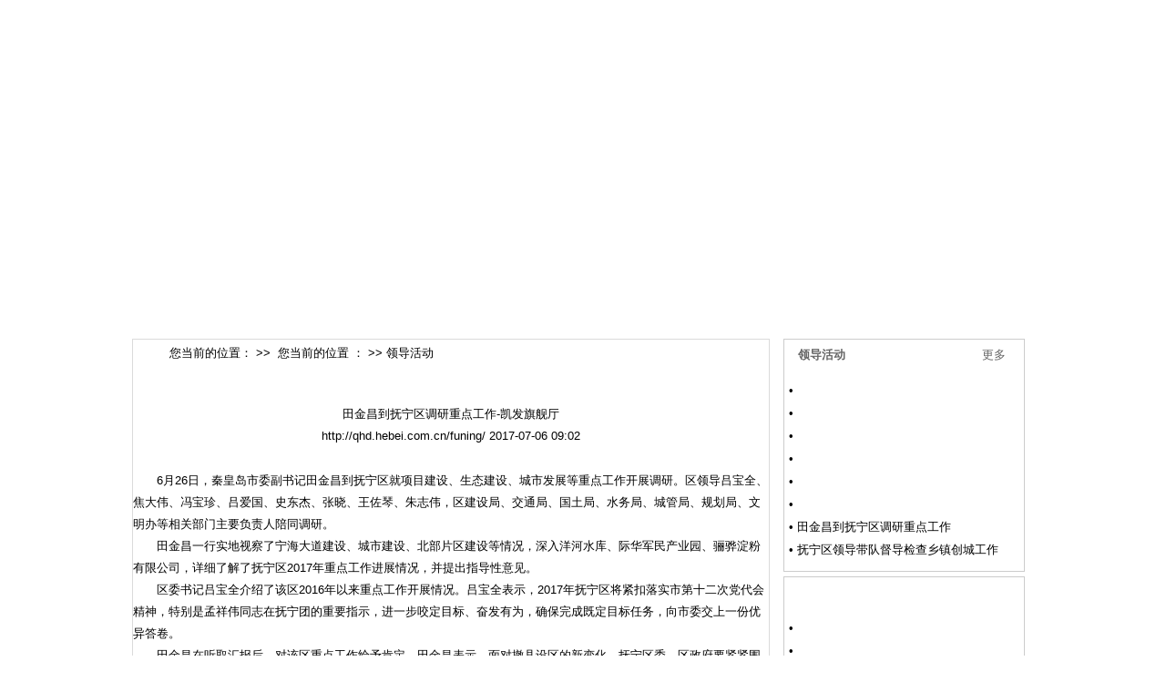

--- FILE ---
content_type: text/html
request_url: https://www.resolutionmovie.com/s2006/018413108.html
body_size: 5290
content:
<!doctype html>
<html xmlns="http://www.w3.org/1999/xhtml"><head><meta charset="utf-8"><link rel="shortcut icon" href="/favicon.ico" type="image/x-icon"><meta name="applicable-device" content="pc,mobile"><meta name="viewport" content="initial-scale=1, maximum-scale=1, minimum-scale=1, user-scalable=no"><meta name="HandheldFriendly" content="true"><meta name="MobileOptimized" content="width">
<title>田金昌到抚宁区调研重点工作-凯发旗舰厅</title>
<meta name="description" content="　　6月26日，秦皇岛市委副书记田金昌到抚宁区就项目建设、生态建设、城市发展等重点工作开展调研。区领导吕宝全、焦大伟、冯宝珍、吕爱国、史东杰、张晓、王佐琴、朱志伟，区建设局、交通局、国土局、水务局、城管局、规划局、文明办等相关部门主要负责人陪同调研。
　　田金昌一行实地视察了宁海大道建设、城市建设、...">
<style type="text/css">
input {
	font-family:\5b8b\4f53, arial;
	font-size:12px;
	font-weight:normal;
}
li {
	white-space:nowrap;
	overflow:hidden;
}
ul {
	list-style-type:none;
}
table {
	border-collapse:collapse;
}
img {
	vertical-align:top;
	border:none;
	display:block;
}
a {
	text-decoration:none;
	color:#000;
}
a:hover {
	color:#900;
}
.bla5 {
	width:100%;
	height:3px;
	line-height:1px;
	font-size:1px;
	clear:both;
}
.bla5_k {
	height:5px;
	line-height:1px;
	font-size:1px;
	clear:both;
}
.b {
	font-weight:bold;
}
.clear {
	clear:both;
	font-size:1px;
	width:1px;
	height:0;
	visibility:hidden;
	overflow:hidden;
}
#wrapper{text-align:center;width:980px;margin:0 auto; background-color:#ffffff;} 
#wapper1 {
	width:100%;
	margin:0 auto;
	text-align:left;
}
.bla5 {
	height:5px;
	line-height:1px;
	font-size:1px;
}
.bla8 {
	height:8px;
	line-height:1px;
	font-size:1px;
}
.b, .b a {
	font-weight:bold;
}
.red {
	color:#c01920;
}
.red_12, .red_12 a {
	font-size:12px;
	color:#ae0001;
}
.red_12a, .red_12a a {
	font-size:12px;
	color:#cd0000;
}
.gray_12, .gray_12 a {
	font-size:12px;
	color:#666666;
	line-height:20px;
}
.red_14, .red_14 a {
	font-size:14px;
	color:#a50000;
}
.red_16, .red_16 a {
	font-size:16px;
	color:#c70001;
}
.red_20, .red_20 a {
	font-size:20px;
	color:#c33b3d;
	line-height:23px;
	font-family:黑体;
}
.black_12, .black_12 a {
	font-size:12px;
	color:#000000;
	line-height:24px;
}
.black_14, .black_14 a {
	font-size:14px;
	color:#000000;
	line-height:27px;
}
.black_18, .black_18 a {
	font-size:18px;
	color:#000000;
	line-height:25px;
}
.black_13, .black_13 a {
	font-size:13px;
	color:#000000;
	line-height:30px;
}
.white_15, .white_15 a {
	font-size:15px;
	color:#ffffff;
	line-height:25px;
}
.white_12, .white_12 a {
	font-size:12px;
	color:#ffffff;
	line-height:25px;
}
.white_13, .white_13 a {
	font-size:13px;
	color:#ffffff;
	line-height:25px;
}
.white_14, .white_14 a {
	font-size:14px;
	color:#ffffff;
	line-height:27px;
}
.white_16, .white_16 a {
	font-size:16px;
	color:#ffffff;
	line-height:27px;
}
.blue_12, .blue_12 a {
	font-size:12px;
	color:#0091e4;
	line-height:25px;
}
.blue2_12, .blue2_12 a {
	font-size:12px;
	color:#002266;
	line-height:25px;
}
.blue2_14, .blue2_14 a {
	font-size:14px;
	color:#002166;
	line-height:25px;
}
.content {
	font-size:12px;
	text-indent:24px;
	line-height:22px;
	color:#666666;
}
.yellow_12, .yellow_12 a {
	color:#997b2d;
}
.box {
	border-bottom:1px solid #e3e3e3;
	border-left:1px solid #e3e3e3;
	border-right:1px solid #e3e3e3;
	border-top:1px solid #e3e3e3
}
.xux {
	border-bottom:1px solid #dbdbdb;
	border-top:1px solid #dbdbdb;
}
.xxx {
	border-bottom:1px solid #eaeaea;
}
.ccc {
	border:1px solid #cccccc;
}
.ooo {
	border:1px solid #dddddd;
}
.bbb {
	border-bottom:1px solid #dbdbdb;
	border-top:1px solid #dbdbdb;
	border-right:1px solid #dbdbdb;
	border-left:1px solid #dbdbdb
}
.break {
	color:#000000;
}
.break a {
	color:#000000;
	text-decoration:none;
}
.abc {
	color:#06487c;
	font-size:12px;
	font-weight:bold;
	text-align:left;
	line-height:23px;
}
.bcd {
	color:#8b8b8b;
	font-size:12px;
	text-align:left;
	line-height:23px;
}
.navi_12, .navi_12 a {
	font-size:12px;
	color:#0090e3;
}
.blue_14, .blue_14 a {
	font-size:14px;
	color:#0090e3;
	line-height:38px;
}
.hei_14, .hei_14 a {
	font-size:14px;
	color:#000;
	line-height:23px;
	text-decoration:none;
}
.ddd {
	border: 2px solid #eaeaea;
}
.yellow_13,.yellow_13 a{font-size:13px; color:#ec3537; font-weight:bold;}
.yellow_16,.yellow_16 a{font-size:16px; color:#ec3537; font-weight:bold;}
.bla81 {	height:8px;
	line-height:1px;
	font-size:1px;
}
.f14px_black,.f14px_black a{ color:#000; font-size:14px;}
</style>
<script src="/templets/tj.js" language="JavaScript"></script><meta author="f58cms"></head>
<body>
<div id="cx_box2">
<div id="cx_box">
<div id="sp_bk"></div>
<div id="wrapper" style="margin-top:-25px;">
<style type="text/css">
body,div,p,table,tr,th,td,dl,dt,dd,ul,ol,li,h1,h2,h3,h4,h5,h6,pre,form,fieldset,input,textarea,blockquote{padding:0;margin:0;}
body,th,h1,h2,h3,h4,h5,h6,select,textarea,label{font-family:\5b8b\4f53, arial;font-size:13px;line-height:185%;font-weight:normal;}
body{background:#fff;color:#666;}
input{font-family:\5b8b\4f53, arial;font-size:12px;font-weight:normal;}
ul{list-style-type:none;}
table{border-collapse:collapse;}
img{border:none;}
li{white-space:nowrap;overflow:hidden;}
a{text-decoration:none;color:#666;}
a:hover{color:#900;text-decoration:underline;}
.b ,b a{font-weight:bold;}
.clear{height:1px;line-height:1px;font-size:1px;clear:both;width:100%;visibility:hidden;overflow:hidden;}
.bla5{height:5px;line-height:1px;font-size:1px;clear:both;width:100%;visibility:hidden;overflow:hidden;}
.bla8{height:8px;line-height:1px;font-size:1px;clear:both;width:100%;visibility:hidden;overflow:hidden;}
.bla10{height:10px;line-height:1px;font-size:1px;clear:both;width:100%;visibility:hidden;overflow:hidden;}
.bla15{height:15px;line-height:1px;font-size:1px;clear:both;width:100%;visibility:hidden;overflow:hidden;}
#cx_box{ width:100%; margin:0 auto; text-align:center; background: no-repeat top center;}
#cx_box2{ width:100%; margin:0 auto; text-align:center; background: repeat-x;}
#wrapper{ width:990px; text-align:left; margin:0 auto; background:#fff;}
#sp_box{ width:980px; text-align:left; margin:0 auto;}
#sp_bk{ width:985px; height:262px; line-height:235px; margin:0 auto;}
#sp_top_gg1{ width:488px; height:77px; line-height:77px; text-align:center; float:left;}
#sp_top_gg2{ width:488px; height:77px; line-height:77px; text-align:center; float:right;}
#sp_nav{ width:980px; text-align:center; height:39px; line-height:39px; background: repeat-x; margin:0 auto;}
#sp_nav li{ float:left; text-align:center; line-height:39px; font-size:15px; color:#fff; font-weight:bold;}
#sp_nav li a{  text-align:center; line-height:39px; font-size:15px; color:#fff; font-weight:bold;}
#sp_nav .hx{ width:20px; text-align:center; height:38px; float:left;}
#sp_nav .hx2{ width:10px; text-align:center; line-height:38px; float:left;}
#sp_box2{ width:980px; text-align:left; margin:0 auto; background: repeat-x; height:40px; line-height:40px; text-indent:1em;}
.f13px_red,.f13px_red a{ color:#ad1a28; font-size:13px;}
.f13px_black,.f13px_black a{ color:#000; font-size:13px;}
</style>
<div id="sp_box">
<div class="bla5"></div>
<div id="sp_top_gg1"></div>
<div id="sp_top_gg2"></div>
<div class="clear"></div>
</div>
<div class="bla5"></div>
<div id="wrapper">
<div id="sp_nav">
<ul>
<li class="hx2">&nbsp;</li>
<li><a href="/funing/ldhd/" target="_blank">领导活动</a></li>
<li class="hx">/li&gt;
</li>
<li class="hx">/li&gt;
</li>
<li class="hx">/li&gt;
</li><li><a href="/funing/msbd/" target="_blank">民生报道</a></li>
<li class="hx">/li&gt;
</li><li><a href="/funing/qzlx/" target="_blank">群众路线</a></li>
<li class="hx">/li&gt;
</li>
<li class="hx">/li&gt;
</li>
<li class="hx">/li&gt;
</li>
<li class="hx">/li&gt;
</li>
<li class="hx">/li&gt;
</li><li><a href="/funing/jcjsn/" target="_blank">基层建设年</a></li>
<li class="hx">/li&gt;
</li>
<div class="clear"></div>
</ul>
</div>
</div>
<div id="wrapper">
<div class="bla8"></div>
<table width="980" border="0" cellspacing="0" cellpadding="0">
  <tbody><tr>
    <td valign="top"><table width="100%" border="0" cellspacing="0" cellpadding="0">
  <tbody><tr>
    <td valign="top"><table width="700" border="0" cellspacing="0" cellpadding="0" class="bbb">
  <tbody><tr>
    <td align="left" style="padding-left:40px; background: repeat-x; height:30px;" class="f13px_black">您当前的位置：&nbsp;&gt;&gt;&nbsp;
您当前的位置 ：
&gt;&gt;
<a href="/funing/ldhd/">领导活动</a>
</td>
  </tr>
  <tr>
    <td height="40"></td>
  </tr>
  <tr>
    <td align="center" style="color:#000;"><div id="doc" style="margin:0 auto; border:none;">
      <h1 id="doctitle">田金昌到抚宁区调研重点工作-凯发旗舰厅</h1>
      <div id="docdetail"> <span class="docsourcename">http://qhd.hebei.com.cn/funing/</span> <span class="docreltime">2017-07-06 09:02</span> 
          <div class="ccw_gjy_zt_bg">
            <div style="width:360px; height:25px; margin:0 auto; font-size:12px; color:#666666;">
            </div>
          </div>
      </div>
      <div id="mytable">
        <div class="boxcontent topic"></div>
        <div id="doccontent">
          <table width="100%" border="0" cellspacing="0" cellpadding="0">
            <tbody><tr>
              <td><div class="custom_unionstyle" align="left" id="fontzoom">
                  <p>　　6月26日，秦皇岛市委副书记田金昌到抚宁区就项目建设、生态建设、城市发展等重点工作开展调研。区领导吕宝全、焦大伟、冯宝珍、吕爱国、史东杰、张晓、王佐琴、朱志伟，区建设局、交通局、国土局、水务局、城管局、规划局、文明办等相关部门主要负责人陪同调研。</p>
<p>　　田金昌一行实地视察了宁海大道建设、城市建设、北部片区建设等情况，深入洋河水库、际华军民产业园、骊骅淀粉有限公司，详细了解了抚宁区2017年重点工作进展情况，并提出指导性意见。</p>
<p>　　区委书记吕宝全介绍了该区2016年以来重点工作开展情况。吕宝全表示，2017年抚宁区将紧扣落实市第十二次党代会精神，特别是孟祥伟同志在抚宁团的重要指示，进一步咬定目标、奋发有为，确保完成既定目标任务，向市委交上一份优异答卷。</p>
<p>　　田金昌在听取汇报后，对该区重点工作给予肯定。田金昌表示，面对撤县设区的新变化，抚宁区委、区政府要紧紧围绕“四市战略”，进一步明确发展目标、发展方向和发展路径，理顺干群思想情绪，重构发展思路，以目标凝聚人心，以责任倒逼落实，以区区合作推动跨越发展，推动全区经济社会发展进位突破。在棚户区改造方面，既要运用好国家政策、又要做好群众工作，维护社会稳定。在“三大会战”实施过程中，要做到有重点、有突破、有信心、有希望。</p>
 
              </div></td>
            </tr>
          </tbody></table>
          <table width="100%" border="0" cellspacing="0" cellpadding="0">
            <tbody><tr>
              <td><div class="custom_unionstyle" align="left">
                  <p class="zi12"><b>关键词：</b><strong>田金昌,抚宁,调研</strong></p>
              </div></td>
            </tr>
          </tbody></table>
          <div id="morecontent"></div>
          <div id="ppagectrl"></div>
          <div class="blank2"></div>
          <div class="gyzb">
            <div id="doceditor"><b>稿源：</b>中国·抚宁</div>
            <div id="doceditor"><span style="padding-left:12px;"><b>责任编辑：</b></span>李兴双</div>
          </div>
        </div>
      </div>
      <div class="docbox">
        <h3 class="boxtitle" style="text-align:left;">相关新闻</h3>
        <div class="boxcontent xgxw" style="text-align:left;"><table width="100%">
<tbody><tr>
<td>•</td>
<td>
</td>
</tr>
<tr>
<td>•</td>
<td>
</td>
</tr>
<tr>
<td>•</td>
<td>
</td>
</tr>
<tr>
<td>•</td>
<td>
</td>
</tr>
<tr>
<td>•</td>
<td>
</td>
</tr>
</tbody></table>
</div>
      </div>
      <div class="bla81"></div>
    </div>
    <div class="bla8"></div></td>
  </tr>
</tbody></table>
</td>
  </tr>
  
</tbody></table>
</td>
    <td width="14"></td>
    <td valign="top" width="265">
<table width="265" border="0" cellspacing="0" cellpadding="0" style="background:#ffffff;">
  <tbody><tr>
    <td><table width="265" border="0" cellspacing="0" cellpadding="0" style=" border:1px #cccccc solid;">
  <tbody><tr>
    <td><table width="100%" height="35" border="0" cellspacing="0" cellpadding="0" style="background: no-repeat; height:34px;">
  <tbody><tr>
    <td width="15" align="center">&nbsp;</td>
    <td width="202" class="f14px_red b" align="left"><a href="/funing/ldhd/" target="_blank">领导活动</a></td>
    <td width="46" align="left"><a href="/funing/ldhd/" target="_blank">更多</a></td>
  </tr>
</tbody></table>
</td>
  </tr>
  <tr>
    <td><table width="98%" border="0" cellspacing="0" cellpadding="0">
                        <tbody><tr>
                              <td height="10"></td>
                            </tr>
                            <tr>
                              <td width="98%" align="left" style="padding-left:5px;" class="f13px_black">
<table width="100%">
<tbody><tr>
<td>
<div style="width:100%; height:25px; overflow:hidden;">•&nbsp;</div>
</td>
</tr>
<tr>
<td>
<div style="width:100%; height:25px; overflow:hidden;">•&nbsp;</div>
</td>
</tr>
<tr>
<td>
<div style="width:100%; height:25px; overflow:hidden;">•&nbsp;</div>
</td>
</tr>
<tr>
<td>
<div style="width:100%; height:25px; overflow:hidden;">•&nbsp;</div>
</td>
</tr>
<tr>
<td>
<div style="width:100%; height:25px; overflow:hidden;">•&nbsp;</div>
</td>
</tr>
<tr>
<td>
<div style="width:100%; height:25px; overflow:hidden;">•&nbsp;</div>
</td>
</tr>
<tr>
<td>
<div style="width:100%; height:25px; overflow:hidden;">•&nbsp;<a href="/s2006/018413108.html" target="_blank">田金昌到抚宁区调研重点工作</a></div>
</td>
</tr>
<tr>
<td>
<div style="width:100%; height:25px; overflow:hidden;">•&nbsp;<a href="/s2028/018384154.html" target="_blank">抚宁区领导带队督导检查乡镇创城工作</a></div>
</td>
</tr>
</tbody></table>
 </td>
                            </tr>
                            <tr>
                              <td height="10"></td>
                            </tr>
                          </tbody></table></td>
  </tr>
</tbody></table></td>
  </tr>
  <tr>
    <td height="5"></td>
  </tr>
  <tr>
    <td><table width="265" border="0" cellspacing="0" cellpadding="0" style=" border:1px #cccccc solid;">
  <tbody><tr>
    <td><table width="100%" height="35" border="0" cellspacing="0" cellpadding="0" style="background: no-repeat; height:34px;">
  <tbody><tr>
    <td width="14" align="center">&nbsp;</td>
    <td width="203" class="f14px_red b" align="left"></td>
    <td width="46" align="left"></td>
  </tr>
</tbody></table>
</td>
  </tr>
  <tr>
    <td><table width="98%" border="0" cellspacing="0" cellpadding="0">
                        <tbody><tr>
                              <td height="10"></td>
                      </tr>
                            <tr>
                              <td align="left" style="padding-left:5px;" class="f13px_black">
<table width="100%">
<tbody><tr>
<td>
<div style="width:100%; height:25px; overflow:hidden;">•&nbsp;</div>
</td>
</tr>
<tr>
<td>
<div style="width:100%; height:25px; overflow:hidden;">•&nbsp;</div>
</td>
</tr>
<tr>
<td>
<div style="width:100%; height:25px; overflow:hidden;">•&nbsp;</div>
</td>
</tr>
<tr>
<td>
<div style="width:100%; height:25px; overflow:hidden;">•&nbsp;</div>
</td>
</tr>
<tr>
<td>
<div style="width:100%; height:25px; overflow:hidden;">•&nbsp;</div>
</td>
</tr>
<tr>
<td>
<div style="width:100%; height:25px; overflow:hidden;">•&nbsp;</div>
</td>
</tr>
<tr>
<td>
<div style="width:100%; height:25px; overflow:hidden;">•&nbsp;</div>
</td>
</tr>
<tr>
<td>
<div style="width:100%; height:25px; overflow:hidden;">•&nbsp;<a href="/s2121/018575052.html" target="_blank">省粮食局领导到抚宁区调研督导</a></div>
</td>
</tr>
</tbody></table>
 </td>
                            </tr>
                            <tr>
                              <td height="10"></td>
                            </tr>
                  </tbody></table></td>
  </tr>
</tbody></table></td>
  </tr>
  <tr>
    <td height="5"></td>
  </tr>
  <tr>
    <td><table width="265" border="0" cellspacing="0" cellpadding="0" style=" border:1px #cccccc solid;">
  <tbody><tr>
    <td><table width="100%" height="35" border="0" cellspacing="0" cellpadding="0" style="background: no-repeat; height:34px;">
  <tbody><tr>
    <td width="14" align="center">&nbsp;</td>
    <td width="203" class="f14px_red b" align="left"></td>
    <td width="46" align="left"></td>
  </tr>
</tbody></table>
</td>
  </tr>
  <tr>
    <td><table width="98%" border="0" cellspacing="0" cellpadding="0">
                        <tbody><tr>
                              <td height="10"></td>
                      </tr>
                            <tr>
                              <td align="left" style="padding-left:5px;" class="f13px_black">
<table width="100%">
<tbody><tr>
<td>
<div style="width:100%; height:25px; overflow:hidden;">•&nbsp;</div>
</td>
</tr>
<tr>
<td>
<div style="width:100%; height:25px; overflow:hidden;">•&nbsp;<a href="/s2015/018186412.html" target="_blank">抚宁区贫困母女喜得慰问金</a></div>
</td>
</tr>
<tr>
<td>
<div style="width:100%; height:25px; overflow:hidden;">•&nbsp;</div>
</td>
</tr>
<tr>
<td>
<div style="width:100%; height:25px; overflow:hidden;">•&nbsp;<a href="/s2131/017494495.html" target="_blank">农发行抚宁支行开展献爱心活动</a></div>
</td>
</tr>
<tr>
<td>
<div style="width:100%; height:25px; overflow:hidden;">•&nbsp;</div>
</td>
</tr>
<tr>
<td>
<div style="width:100%; height:25px; overflow:hidden;">•&nbsp;</div>
</td>
</tr>
<tr>
<td>
<div style="width:100%; height:25px; overflow:hidden;">•&nbsp;</div>
</td>
</tr>
<tr>
<td>
<div style="width:100%; height:25px; overflow:hidden;">•&nbsp;<a href="/s2021/013557250.html" target="_blank">承德孝女放弃学业照顾“植物人”母亲</a></div>
</td>
</tr>
</tbody></table>
</td>
                            </tr>
                            <tr>
                              <td height="10"></td>
                            </tr>
                  </tbody></table></td>
  </tr>
</tbody></table>
<div class="bla5"></div>
<table width="265" border="0" cellspacing="0" cellpadding="0" style=" border:1px #cccccc solid;">
  <tbody><tr>
    <td><table width="100%" height="35" border="0" cellspacing="0" cellpadding="0" style="background: no-repeat; height:34px;">
  <tbody><tr>
    <td width="14" align="center">&nbsp;</td>
    <td width="203" class="f14px_red b" align="left"><a href="/funing/qzlx/" target="_blank">党的群众路线教育</a></td>
    <td width="46" align="left"><a href="/funing/qzlx/" target="_blank">更多</a></td>
  </tr>
</tbody></table>
</td>
  </tr>
  <tr>
    <td><table width="98%" border="0" cellspacing="0" cellpadding="0">
                        <tbody><tr>
                              <td height="10"></td>
                      </tr>
                            <tr>
                              <td align="left" style="padding-left:5px;" class="f13px_black">
<table width="100%">
<tbody><tr>
<td>
<div style="width:100%; height:25px; overflow:hidden;">•&nbsp;<a href="/s2024/018478261.html" target="_blank">民建秦皇岛市抚宁支部正式成立</a></div>
</td>
</tr>
<tr>
<td>
<div style="width:100%; height:25px; overflow:hidden;">•&nbsp;<a href="/s2013/018440030.html" target="_blank">吕宝全主持召开抚宁区党政联席会</a></div>
</td>
</tr>
<tr>
<td>
<div style="width:100%; height:25px; overflow:hidden;">•&nbsp;</div>
</td>
</tr>
<tr>
<td>
<div style="width:100%; height:25px; overflow:hidden;">•&nbsp;<a href="/s2021/018081327.html" target="_blank">抚宁：农业生产忙 技术来护航</a></div>
</td>
</tr>
<tr>
<td>
<div style="width:100%; height:25px; overflow:hidden;">•&nbsp;</div>
</td>
</tr>
<tr>
<td>
<div style="width:100%; height:25px; overflow:hidden;">•&nbsp;</div>
</td>
</tr>
<tr>
<td>
<div style="width:100%; height:25px; overflow:hidden;">•&nbsp;<a href="/s2018/013538440.html" target="_blank">抚宁畅通服务群众“最后一公里” </a></div>
</td>
</tr>
<tr>
<td>
<div style="width:100%; height:25px; overflow:hidden;">•&nbsp;</div>
</td>
</tr>
</tbody></table>
 </td>
              </tr>
                            <tr>
                              <td height="10"></td>
                            </tr>
                  </tbody></table></td>
  </tr>
</tbody></table>
</td>
  </tr>
  <tr>
    <td height="5"></td>
  </tr>
</tbody></table>
</td>
  </tr>
  
</tbody></table>
<table width="980" border="0" align="center" cellpadding="0" cellspacing="0">
 <tbody><tr>
    <td height="10"></td>
  </tr>
</tbody></table>
</div>
</div>
</div>
<div class="f14px_black" style="width:980px; text-align:center; margin:0 auto;">
<div class="bla15"></div>
 <table width="980" border="0" align="center" cellpadding="0" cellspacing="0">
  <tbody><tr>
    <td align="center">
    备案序号：冀icp备08003586号 凯发真人首先娱乐的技术支持：长城网<br>
    最佳使用效果：1027*768分辨率/建议使用微软公司ie6以上 
	</td>
  </tr>
</tbody></table>
</div>
</div>
<div><a href="/sitemap.xml">网站地图</a></div></body></html>